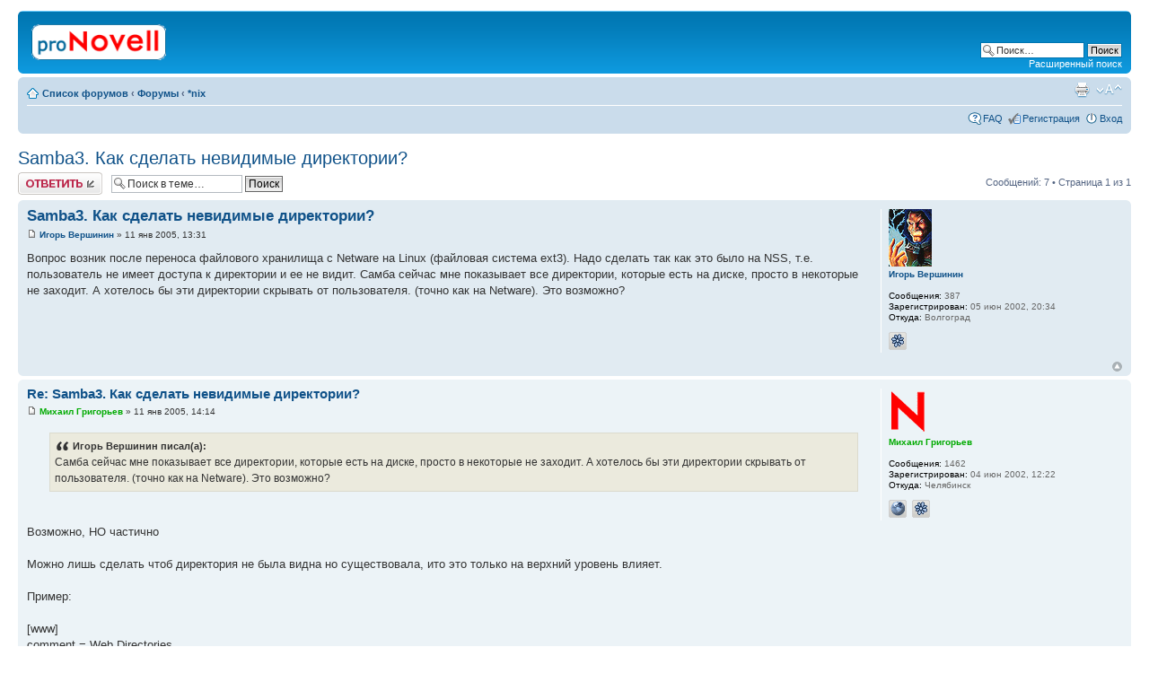

--- FILE ---
content_type: text/html; charset=UTF-8
request_url: http://novell.org.ru/forum/viewtopic.php?p=34145
body_size: 6381
content:
<!DOCTYPE html PUBLIC "-//W3C//DTD XHTML 1.0 Strict//EN" "http://www.w3.org/TR/xhtml1/DTD/xhtml1-strict.dtd">
<html xmlns="http://www.w3.org/1999/xhtml" dir="ltr" lang="ru-ru" xml:lang="ru-ru">
<head>

<meta http-equiv="content-type" content="text/html; charset=UTF-8" />
<meta http-equiv="content-style-type" content="text/css" />
<meta http-equiv="content-language" content="ru-ru" />
<meta http-equiv="imagetoolbar" content="no" />
<meta name="resource-type" content="document" />
<meta name="distribution" content="global" />
<meta name="copyright" content="2002-2010 proNovell Team" />
<meta name="keywords" content="" />
<meta name="description" content="" />
<meta http-equiv="X-UA-Compatible" content="IE=EmulateIE7; IE=EmulateIE9" />

<title>proNovell &bull; Просмотр темы - Samba3. Как сделать невидимые директории?</title>



<script type="text/javascript">
// <![CDATA[
	var jump_page = 'Введите номер страницы, на которую хотите перейти:';
	var on_page = '1';
	var per_page = '';
	var base_url = '';
	var style_cookie = 'phpBBstyle';
	var style_cookie_settings = '; path=/; domain=novell.org.ru';
	var onload_functions = new Array();
	var onunload_functions = new Array();

	

	/**
	* Find a member
	*/
	function find_username(url)
	{
		popup(url, 760, 570, '_usersearch');
		return false;
	}

	/**
	* New function for handling multiple calls to window.onload and window.unload by pentapenguin
	*/
	window.onload = function()
	{
		for (var i = 0; i < onload_functions.length; i++)
		{
			eval(onload_functions[i]);
		}
	}

	window.onunload = function()
	{
		for (var i = 0; i < onunload_functions.length; i++)
		{
			eval(onunload_functions[i]);
		}
	}

// ]]>
</script>
<script type="text/javascript" src="./styles/prosilver/template/styleswitcher.js"></script>
<script type="text/javascript" src="./styles/prosilver/template/forum_fn.js"></script>

<link href="./styles/prosilver/theme/print.css" rel="stylesheet" type="text/css" media="print" title="printonly" />
<link href="./style.php?id=1&amp;lang=en&amp;sid=b89b98035cfb4f44062ef00c0d57ce14" rel="stylesheet" type="text/css" media="screen, projection" />

<link href="./styles/prosilver/theme/normal.css" rel="stylesheet" type="text/css" title="A" />
<link href="./styles/prosilver/theme/medium.css" rel="alternate stylesheet" type="text/css" title="A+" />
<link href="./styles/prosilver/theme/large.css" rel="alternate stylesheet" type="text/css" title="A++" />



</head>

<body id="phpbb" class="section-viewtopic ltr">

<div id="wrap">
	<a id="top" name="top" accesskey="t"></a>
	<div id="page-header">
		<div class="headerbar">
			<div class="inner"><span class="corners-top"><span></span></span>

			<div id="site-description">
				<a href="./index.php?sid=b89b98035cfb4f44062ef00c0d57ce14" title="Список форумов" id="logo"><img src="./styles/prosilver/imageset/proNovell.gif" width="150" height="40" alt="" title="" /></a>
				<p class="skiplink"><a href="#start_here">Пропустить</a></p>
			</div>

		
			<div id="search-box">
				<form action="./search.php?sid=b89b98035cfb4f44062ef00c0d57ce14" method="post" id="search">
				<fieldset>
					<input name="keywords" id="keywords" type="text" maxlength="128" title="Ключевые слова" class="inputbox search" value="Поиск…" onclick="if(this.value=='Поиск…')this.value='';" onblur="if(this.value=='')this.value='Поиск…';" />
					<input class="button2" value="Поиск" type="submit" /><br />
					<a href="./search.php?sid=b89b98035cfb4f44062ef00c0d57ce14" title="Параметры расширенного поиска">Расширенный поиск</a> 
				</fieldset>
				</form>
			</div>
		

			<span class="corners-bottom"><span></span></span></div>
		</div>

		<div class="navbar">
			<div class="inner"><span class="corners-top"><span></span></span>

			<ul class="linklist navlinks">
				<li class="icon-home"><a href="./index.php?sid=b89b98035cfb4f44062ef00c0d57ce14" accesskey="h">Список форумов</a>  <strong>&#8249;</strong> <a href="./viewforum.php?f=7&amp;sid=b89b98035cfb4f44062ef00c0d57ce14">Форумы</a> <strong>&#8249;</strong> <a href="./viewforum.php?f=6&amp;sid=b89b98035cfb4f44062ef00c0d57ce14">*nix</a></li>

				<li class="rightside"><a href="#" onclick="fontsizeup(); return false;" onkeypress="return fontsizeup(event);" class="fontsize" title="Изменить размер шрифта">Изменить размер шрифта</a></li>

				<li class="rightside"><a href="./viewtopic.php?f=6&amp;t=5243&amp;sid=b89b98035cfb4f44062ef00c0d57ce14&amp;view=print" title="Версия для печати" accesskey="p" class="print">Версия для печати</a></li>
			</ul>

			

			<ul class="linklist rightside">
				<li class="icon-faq"><a href="./faq.php?sid=b89b98035cfb4f44062ef00c0d57ce14" title="Часто задаваемые вопросы">FAQ</a></li>
				<li class="icon-register"><a href="./ucp.php?mode=register&amp;sid=b89b98035cfb4f44062ef00c0d57ce14">Регистрация</a></li>
					<li class="icon-logout"><a href="./ucp.php?mode=login&amp;sid=b89b98035cfb4f44062ef00c0d57ce14" title="Вход" accesskey="x">Вход</a></li>
				
			</ul>

			<span class="corners-bottom"><span></span></span></div>
		</div>

	</div>

	<a name="start_here"></a>
	<div id="page-body">
		
<h2><a href="./viewtopic.php?f=6&amp;t=5243&amp;sid=b89b98035cfb4f44062ef00c0d57ce14">Samba3. Как сделать невидимые директории?</a></h2>
<!-- NOTE: remove the style="display: none" when you want to have the forum description on the topic body --><div style="display: none !important;">Обсуждение технических вопросов по продуктам Novell под Linux, а также *nix систем<br /></div>

<div class="topic-actions">

	<div class="buttons">
	
		<div class="reply-icon"><a href="./posting.php?mode=reply&amp;f=6&amp;t=5243&amp;sid=b89b98035cfb4f44062ef00c0d57ce14" title="Ответить"><span></span>Ответить</a></div>
	
	</div>

	
		<div class="search-box">
			<form method="post" id="topic-search" action="./search.php?t=5243&amp;sid=b89b98035cfb4f44062ef00c0d57ce14">
			<fieldset>
				<input class="inputbox search tiny"  type="text" name="keywords" id="search_keywords" size="20" value="Поиск в теме…" onclick="if(this.value=='Поиск в теме…')this.value='';" onblur="if(this.value=='')this.value='Поиск в теме…';" />
				<input class="button2" type="submit" value="Поиск" />
				<input type="hidden" value="5243" name="t" />
				<input type="hidden" value="msgonly" name="sf" />
			</fieldset>
			</form>
		</div>
	
		<div class="pagination">
			Сообщений: 7
			 &bull; Страница <strong>1</strong> из <strong>1</strong>
		</div>
	

</div>
<div class="clear"></div>


	<div id="p34115" class="post bg2">
		<div class="inner"><span class="corners-top"><span></span></span>

		<div class="postbody">
			

			<h3 class="first"><a href="#p34115">Samba3. Как сделать невидимые директории?</a></h3>
			<p class="author"><a href="./viewtopic.php?p=34115&amp;sid=b89b98035cfb4f44062ef00c0d57ce14#p34115"><img src="./styles/prosilver/imageset/icon_post_target.gif" width="11" height="9" alt="Сообщение" title="Сообщение" /></a> <strong><a href="./memberlist.php?mode=viewprofile&amp;u=46&amp;sid=b89b98035cfb4f44062ef00c0d57ce14">Игорь Вершинин</a></strong> &raquo; 11 янв 2005, 13:31 </p>

			

			<div class="content">Вопрос возник после переноса файлового хранилища с Netware на Linux (файловая система ext3). Надо сделать так как это было на NSS, т.е. пользователь не имеет доступа к директории и ее не видит. Самба сейчас мне показывает все директории, которые есть на диске, просто в некоторые не заходит. А хотелось бы эти директории скрывать от пользователя. (точно как на Netware). Это возможно?</div>

			

		</div>

		
			<dl class="postprofile" id="profile34115">
			<dt>
				<a href="./memberlist.php?mode=viewprofile&amp;u=46&amp;sid=b89b98035cfb4f44062ef00c0d57ce14"><img src="./images/avatars/gallery/comic/comic600.gif" width="48" height="64" alt="Аватара пользователя" /></a><br />
				<a href="./memberlist.php?mode=viewprofile&amp;u=46&amp;sid=b89b98035cfb4f44062ef00c0d57ce14">Игорь Вершинин</a>
			</dt>

			

		<dd>&nbsp;</dd>

		<dd><strong>Сообщения:</strong> 387</dd><dd><strong>Зарегистрирован:</strong> 05 июн 2002, 20:34</dd><dd><strong>Откуда:</strong> Волгоград</dd>
			<dd>
				<ul class="profile-icons">
					<li class="icq-icon"><a href="http://www.icq.com/people/webmsg.php?to=112265057" onclick="popup(this.href, 550, 320); return false;" title="ICQ"><span>ICQ</span></a></li>
				</ul>
			</dd>
		

		</dl>
	

		<div class="back2top"><a href="#wrap" class="top" title="Вернуться к началу">Вернуться к началу</a></div>

		<span class="corners-bottom"><span></span></span></div>
	</div>

	<hr class="divider" />

	<div id="p34120" class="post bg1">
		<div class="inner"><span class="corners-top"><span></span></span>

		<div class="postbody">
			

			<h3 ><a href="#p34120">Re: Samba3. Как сделать невидимые директории?</a></h3>
			<p class="author"><a href="./viewtopic.php?p=34120&amp;sid=b89b98035cfb4f44062ef00c0d57ce14#p34120"><img src="./styles/prosilver/imageset/icon_post_target.gif" width="11" height="9" alt="Сообщение" title="Сообщение" /></a> <strong><a href="./memberlist.php?mode=viewprofile&amp;u=4&amp;sid=b89b98035cfb4f44062ef00c0d57ce14" style="color: #00AA00;" class="username-coloured">Михаил Григорьев</a></strong> &raquo; 11 янв 2005, 14:14 </p>

			

			<div class="content"><blockquote><div><cite>Игорь Вершинин писал(а):</cite>Самба сейчас мне показывает все директории, которые есть на диске, просто в некоторые не заходит. А хотелось бы эти директории скрывать от пользователя. (точно как на Netware). Это возможно?</div></blockquote>
<br />
<br />Возможно, НО частично
<br />
<br />Можно лишь сделать чтоб директория не была видна но существовала, ито это только на верхний уровень влияет.
<br />
<br />Пример:
<br />
<br />[www]
<br />   comment = Web Directories
<br />   path = /home/www
<br />   write list = neo
<br />   force user = root
<br />   create mode = 0775
<br />   force create mode = 0775
<br />   directory mode = 0775
<br />   force directory mode = 0775
<br />   valid users = neo
<br />   <span style="font-weight: bold"><span style="color: red">browseable = no</span></span>
<br />
<br />Заходим на сервер \\SERVER\
<br />и видим... что www там нет, а она есть \\SERVER\www\
<br />
<br /><img src="./images/smilies/icon_smile.gif" alt=":)" title="Smile" /></div>

			

		</div>

		
			<dl class="postprofile" id="profile34120">
			<dt>
				<a href="./memberlist.php?mode=viewprofile&amp;u=4&amp;sid=b89b98035cfb4f44062ef00c0d57ce14"><img src="./images/avatars/gallery/pokemon/Novell_Neo.gif" width="43" height="51" alt="Аватара пользователя" /></a><br />
				<a href="./memberlist.php?mode=viewprofile&amp;u=4&amp;sid=b89b98035cfb4f44062ef00c0d57ce14" style="color: #00AA00;" class="username-coloured">Михаил Григорьев</a>
			</dt>

			

		<dd>&nbsp;</dd>

		<dd><strong>Сообщения:</strong> 1462</dd><dd><strong>Зарегистрирован:</strong> 04 июн 2002, 12:22</dd><dd><strong>Откуда:</strong> Челябинск</dd>
			<dd>
				<ul class="profile-icons">
					<li class="web-icon"><a href="http://novell.chel.ru" title="WWW: http://novell.chel.ru"><span>Сайт</span></a></li><li class="icq-icon"><a href="http://www.icq.com/people/webmsg.php?to=161867489" onclick="popup(this.href, 550, 320); return false;" title="ICQ"><span>ICQ</span></a></li>
				</ul>
			</dd>
		

		</dl>
	

		<div class="back2top"><a href="#wrap" class="top" title="Вернуться к началу">Вернуться к началу</a></div>

		<span class="corners-bottom"><span></span></span></div>
	</div>

	<hr class="divider" />

	<div id="p34127" class="post bg2">
		<div class="inner"><span class="corners-top"><span></span></span>

		<div class="postbody">
			

			<h3 ><a href="#p34127">Re: Samba3. Как сделать невидимые директории?</a></h3>
			<p class="author"><a href="./viewtopic.php?p=34127&amp;sid=b89b98035cfb4f44062ef00c0d57ce14#p34127"><img src="./styles/prosilver/imageset/icon_post_target.gif" width="11" height="9" alt="Сообщение" title="Сообщение" /></a> <strong><a href="./memberlist.php?mode=viewprofile&amp;u=314&amp;sid=b89b98035cfb4f44062ef00c0d57ce14">Аркадий Глазырин</a></strong> &raquo; 11 янв 2005, 15:25 </p>

			

			<div class="content"><blockquote><div><cite>Григорьев Михаил писал(а):</cite>Заходим на сервер \\SERVER\<br />и видим... что www там нет, а она есть \\SERVER\www\</div></blockquote>
<br />
<br />т.е. получаем как бы R без F.</div>

			

		</div>

		
			<dl class="postprofile" id="profile34127">
			<dt>
				<a href="./memberlist.php?mode=viewprofile&amp;u=314&amp;sid=b89b98035cfb4f44062ef00c0d57ce14"><img src="./images/avatars/gallery/comic/comic980.gif" width="48" height="64" alt="Аватара пользователя" /></a><br />
				<a href="./memberlist.php?mode=viewprofile&amp;u=314&amp;sid=b89b98035cfb4f44062ef00c0d57ce14">Аркадий Глазырин</a>
			</dt>

			

		<dd>&nbsp;</dd>

		<dd><strong>Сообщения:</strong> 2762</dd><dd><strong>Зарегистрирован:</strong> 16 авг 2002, 09:09</dd><dd><strong>Откуда:</strong> Екатеринбург</dd>
			<dd>
				<ul class="profile-icons">
					<li class="web-icon"><a href="http://www.nf31.ru" title="WWW: http://www.nf31.ru"><span>Сайт</span></a></li><li class="icq-icon"><a href="http://www.icq.com/people/webmsg.php?to=44429605" onclick="popup(this.href, 550, 320); return false;" title="ICQ"><span>ICQ</span></a></li>
				</ul>
			</dd>
		

		</dl>
	

		<div class="back2top"><a href="#wrap" class="top" title="Вернуться к началу">Вернуться к началу</a></div>

		<span class="corners-bottom"><span></span></span></div>
	</div>

	<hr class="divider" />

	<div id="p34129" class="post bg1">
		<div class="inner"><span class="corners-top"><span></span></span>

		<div class="postbody">
			

			<h3 ><a href="#p34129">Re: Samba3. Как сделать невидимые директории?</a></h3>
			<p class="author"><a href="./viewtopic.php?p=34129&amp;sid=b89b98035cfb4f44062ef00c0d57ce14#p34129"><img src="./styles/prosilver/imageset/icon_post_target.gif" width="11" height="9" alt="Сообщение" title="Сообщение" /></a> <strong><a href="./memberlist.php?mode=viewprofile&amp;u=4&amp;sid=b89b98035cfb4f44062ef00c0d57ce14" style="color: #00AA00;" class="username-coloured">Михаил Григорьев</a></strong> &raquo; 11 янв 2005, 15:30 </p>

			

			<div class="content"><blockquote><div><cite>Аркадий Глазырин писал(а):</cite><blockquote><div><cite>Григорьев Михаил писал(а):</cite>Заходим на сервер \\SERVER\<br />и видим... что www там нет, а она есть \\SERVER\www\</div></blockquote><br /><br />т.е. получаем как бы R без F.</div></blockquote>
<br />
<br />Да, R или W (зависит от настроек), но расшареный ресурс не видим (no browseable)</div>

			

		</div>

		
			<dl class="postprofile" id="profile34129">
			<dt>
				<a href="./memberlist.php?mode=viewprofile&amp;u=4&amp;sid=b89b98035cfb4f44062ef00c0d57ce14"><img src="./images/avatars/gallery/pokemon/Novell_Neo.gif" width="43" height="51" alt="Аватара пользователя" /></a><br />
				<a href="./memberlist.php?mode=viewprofile&amp;u=4&amp;sid=b89b98035cfb4f44062ef00c0d57ce14" style="color: #00AA00;" class="username-coloured">Михаил Григорьев</a>
			</dt>

			

		<dd>&nbsp;</dd>

		<dd><strong>Сообщения:</strong> 1462</dd><dd><strong>Зарегистрирован:</strong> 04 июн 2002, 12:22</dd><dd><strong>Откуда:</strong> Челябинск</dd>
			<dd>
				<ul class="profile-icons">
					<li class="web-icon"><a href="http://novell.chel.ru" title="WWW: http://novell.chel.ru"><span>Сайт</span></a></li><li class="icq-icon"><a href="http://www.icq.com/people/webmsg.php?to=161867489" onclick="popup(this.href, 550, 320); return false;" title="ICQ"><span>ICQ</span></a></li>
				</ul>
			</dd>
		

		</dl>
	

		<div class="back2top"><a href="#wrap" class="top" title="Вернуться к началу">Вернуться к началу</a></div>

		<span class="corners-bottom"><span></span></span></div>
	</div>

	<hr class="divider" />

	<div id="p34145" class="post bg2">
		<div class="inner"><span class="corners-top"><span></span></span>

		<div class="postbody">
			

			<h3 ><a href="#p34145"></a></h3>
			<p class="author"><a href="./viewtopic.php?p=34145&amp;sid=b89b98035cfb4f44062ef00c0d57ce14#p34145"><img src="./styles/prosilver/imageset/icon_post_target.gif" width="11" height="9" alt="Сообщение" title="Сообщение" /></a> <strong><a href="./memberlist.php?mode=viewprofile&amp;u=46&amp;sid=b89b98035cfb4f44062ef00c0d57ce14">Игорь Вершинин</a></strong> &raquo; 11 янв 2005, 20:02 </p>

			

			<div class="content">Нет. Несколько не это имелось ввиду. Допустим у нас есть "шара" /home/share. В ней есть пять каталогов Cat1....Cat5. Пользователь Вася имеет доступ к шаре на чтение/запись, но к каталогам Cat1 м Cat2 у него доступ закрыт.  
<br />В Netware это настраивалось просто. В ConsoleOne выбирали диск, говорили что к этим каталогам на диске у Васи есть доступ. Тогда после логина и примапливания выбранного диска Вася видел _только_ эти каталоги. (в нашем случае Cat3, Cat4, Cat5). Про другие он даже и не знал.  Петя видел свой набор. Что очень даже нормально. 
<br />На самбе у меня пока такое почему-то не получается. Любой пользователь видит _все_ каталоги на диске, только в часть (куда у него есть доступ) он может войти, а в другую часть нет.  Это уже плохо. Человек начинает думать разные мысли и отвлекаться. 
<br />Это как-то можно победить?</div>

			

		</div>

		
			<dl class="postprofile" id="profile34145">
			<dt>
				<a href="./memberlist.php?mode=viewprofile&amp;u=46&amp;sid=b89b98035cfb4f44062ef00c0d57ce14"><img src="./images/avatars/gallery/comic/comic600.gif" width="48" height="64" alt="Аватара пользователя" /></a><br />
				<a href="./memberlist.php?mode=viewprofile&amp;u=46&amp;sid=b89b98035cfb4f44062ef00c0d57ce14">Игорь Вершинин</a>
			</dt>

			

		<dd>&nbsp;</dd>

		<dd><strong>Сообщения:</strong> 387</dd><dd><strong>Зарегистрирован:</strong> 05 июн 2002, 20:34</dd><dd><strong>Откуда:</strong> Волгоград</dd>
			<dd>
				<ul class="profile-icons">
					<li class="icq-icon"><a href="http://www.icq.com/people/webmsg.php?to=112265057" onclick="popup(this.href, 550, 320); return false;" title="ICQ"><span>ICQ</span></a></li>
				</ul>
			</dd>
		

		</dl>
	

		<div class="back2top"><a href="#wrap" class="top" title="Вернуться к началу">Вернуться к началу</a></div>

		<span class="corners-bottom"><span></span></span></div>
	</div>

	<hr class="divider" />

	<div id="p34171" class="post bg1">
		<div class="inner"><span class="corners-top"><span></span></span>

		<div class="postbody">
			

			<h3 ><a href="#p34171"></a></h3>
			<p class="author"><a href="./viewtopic.php?p=34171&amp;sid=b89b98035cfb4f44062ef00c0d57ce14#p34171"><img src="./styles/prosilver/imageset/icon_post_target.gif" width="11" height="9" alt="Сообщение" title="Сообщение" /></a> <strong><a href="./memberlist.php?mode=viewprofile&amp;u=46&amp;sid=b89b98035cfb4f44062ef00c0d57ce14">Игорь Вершинин</a></strong> &raquo; 12 янв 2005, 14:06 </p>

			

			<div class="content">Сам себе отвечу. <img src="./images/smilies/icon_smile.gif" alt=":-)" title="Smile" />
<br />
<br />Для нужной шары устанавливаем параметр hide unreadable = Yes. По умолчанию он стоит в No, что и позволяет видеть "неразрешенные" директории. 
<br />
<br />Есть более "жесткий" аналог этой директивы hide unwritable = Yes. Делает невидимыми каталоги "только для чтения". 
<br />
<br />Может кому понадобится. <img src="./images/smilies/icon_smile.gif" alt=":-)" title="Smile" /></div>

			

		</div>

		
			<dl class="postprofile" id="profile34171">
			<dt>
				<a href="./memberlist.php?mode=viewprofile&amp;u=46&amp;sid=b89b98035cfb4f44062ef00c0d57ce14"><img src="./images/avatars/gallery/comic/comic600.gif" width="48" height="64" alt="Аватара пользователя" /></a><br />
				<a href="./memberlist.php?mode=viewprofile&amp;u=46&amp;sid=b89b98035cfb4f44062ef00c0d57ce14">Игорь Вершинин</a>
			</dt>

			

		<dd>&nbsp;</dd>

		<dd><strong>Сообщения:</strong> 387</dd><dd><strong>Зарегистрирован:</strong> 05 июн 2002, 20:34</dd><dd><strong>Откуда:</strong> Волгоград</dd>
			<dd>
				<ul class="profile-icons">
					<li class="icq-icon"><a href="http://www.icq.com/people/webmsg.php?to=112265057" onclick="popup(this.href, 550, 320); return false;" title="ICQ"><span>ICQ</span></a></li>
				</ul>
			</dd>
		

		</dl>
	

		<div class="back2top"><a href="#wrap" class="top" title="Вернуться к началу">Вернуться к началу</a></div>

		<span class="corners-bottom"><span></span></span></div>
	</div>

	<hr class="divider" />

	<div id="p34180" class="post bg2">
		<div class="inner"><span class="corners-top"><span></span></span>

		<div class="postbody">
			

			<h3 ><a href="#p34180"></a></h3>
			<p class="author"><a href="./viewtopic.php?p=34180&amp;sid=b89b98035cfb4f44062ef00c0d57ce14#p34180"><img src="./styles/prosilver/imageset/icon_post_target.gif" width="11" height="9" alt="Сообщение" title="Сообщение" /></a> <strong><a href="./memberlist.php?mode=viewprofile&amp;u=4&amp;sid=b89b98035cfb4f44062ef00c0d57ce14" style="color: #00AA00;" class="username-coloured">Михаил Григорьев</a></strong> &raquo; 12 янв 2005, 16:48 </p>

			

			<div class="content"><blockquote><div><cite>Игорь Вершинин писал(а):</cite>Сам себе отвечу. <img src="./images/smilies/icon_smile.gif" alt=":-)" title="Smile" /><br /><br />Для нужной шары устанавливаем параметр hide unreadable = Yes. По умолчанию он стоит в No, что и позволяет видеть "неразрешенные" директории. <br /><br />Есть более "жесткий" аналог этой директивы hide unwritable = Yes. Делает невидимыми каталоги "только для чтения". <br /><br />Может кому понадобится. <img src="./images/smilies/icon_smile.gif" alt=":-)" title="Smile" /></div></blockquote><br /><br /> <img src="./images/smilies/pro_yelclap.gif" alt=":yelclap:" title="ProYelclap" /> <br /><br />Пишу цитату одного монстра по FreeBSD:<br /><br /><blockquote class="uncited"><div>народ некорректо вопрос задал, потому и путаница<br />есть понятие browseable=yes/no - это касается ресурсов (shares), аналог - знак доллара в конце шары под виндовс<br />то есть ресурс будет, будет доступен, но его не будет видно в списке<br />вторая вещь hide unreadable=yes/no, это уже внутри ресурса. касается папок и файлов<br />непонятно чего конкретно человек хочет</div></blockquote></div>

			

		</div>

		
			<dl class="postprofile" id="profile34180">
			<dt>
				<a href="./memberlist.php?mode=viewprofile&amp;u=4&amp;sid=b89b98035cfb4f44062ef00c0d57ce14"><img src="./images/avatars/gallery/pokemon/Novell_Neo.gif" width="43" height="51" alt="Аватара пользователя" /></a><br />
				<a href="./memberlist.php?mode=viewprofile&amp;u=4&amp;sid=b89b98035cfb4f44062ef00c0d57ce14" style="color: #00AA00;" class="username-coloured">Михаил Григорьев</a>
			</dt>

			

		<dd>&nbsp;</dd>

		<dd><strong>Сообщения:</strong> 1462</dd><dd><strong>Зарегистрирован:</strong> 04 июн 2002, 12:22</dd><dd><strong>Откуда:</strong> Челябинск</dd>
			<dd>
				<ul class="profile-icons">
					<li class="web-icon"><a href="http://novell.chel.ru" title="WWW: http://novell.chel.ru"><span>Сайт</span></a></li><li class="icq-icon"><a href="http://www.icq.com/people/webmsg.php?to=161867489" onclick="popup(this.href, 550, 320); return false;" title="ICQ"><span>ICQ</span></a></li>
				</ul>
			</dd>
		

		</dl>
	

		<div class="back2top"><a href="#wrap" class="top" title="Вернуться к началу">Вернуться к началу</a></div>

		<span class="corners-bottom"><span></span></span></div>
	</div>

	<hr class="divider" />

	<form id="viewtopic" method="post" action="./viewtopic.php?f=6&amp;t=5243&amp;sid=b89b98035cfb4f44062ef00c0d57ce14">

	<fieldset class="display-options" style="margin-top: 0; ">
		
		<label>Показать сообщения за: <select name="st" id="st"><option value="0" selected="selected">Все сообщения</option><option value="1">1 день</option><option value="7">7 дней</option><option value="14">2 недели</option><option value="30">1 месяц</option><option value="90">3 месяца</option><option value="180">6 месяцев</option><option value="365">1 год</option></select></label>
		<label>Поле сортировки <select name="sk" id="sk"><option value="a">Автор</option><option value="t" selected="selected">Время размещения</option><option value="s">Заголовок</option></select></label> <label><select name="sd" id="sd"><option value="a" selected="selected">по возрастанию</option><option value="d">по убыванию</option></select> <input type="submit" name="sort" value="Перейти" class="button2" /></label>
		
	</fieldset>

	</form>
	<hr />


<div class="topic-actions">
	<div class="buttons">
	
		<div class="reply-icon"><a href="./posting.php?mode=reply&amp;f=6&amp;t=5243&amp;sid=b89b98035cfb4f44062ef00c0d57ce14" title="Ответить"><span></span>Ответить</a></div>
	
	</div>

	
		<div class="pagination">
			Сообщений: 7
			 &bull; Страница <strong>1</strong> из <strong>1</strong>
		</div>
	
</div>


	<p></p><p><a href="./viewforum.php?f=6&amp;sid=b89b98035cfb4f44062ef00c0d57ce14" class="left-box left" accesskey="r">Вернуться в *nix</a></p>

	<form method="post" id="jumpbox" action="./viewforum.php?sid=b89b98035cfb4f44062ef00c0d57ce14" onsubmit="if(document.jumpbox.f.value == -1){return false;}">

	
		<fieldset class="jumpbox">
	
			<label for="f" accesskey="j">Перейти:</label>
			<select name="f" id="f" onchange="if(this.options[this.selectedIndex].value != -1){ document.forms['jumpbox'].submit() }">
			
				<option value="-1">Выберите форум</option>
			<option value="-1">------------------</option>
				<option value="7">Форумы</option>
			
				<option value="1">&nbsp; &nbsp;Novell</option>
			
				<option value="6" selected="selected">&nbsp; &nbsp;*nix</option>
			
				<option value="2">&nbsp; &nbsp;Флейм</option>
			
				<option value="5">&nbsp; &nbsp;Грабли</option>
			
				<option value="3">&nbsp; &nbsp;Реклама</option>
			
			</select>
			<input type="submit" value="Перейти" class="button2" />
		</fieldset>
	</form>


	<h3>Кто сейчас на конференции</h3>
	<p>Сейчас этот форум просматривают: нет зарегистрированных пользователей и гости: 0</p>
</div>

<div id="page-footer">

	<div class="navbar">
		<div class="inner"><span class="corners-top"><span></span></span>

		<ul class="linklist">
			<li class="icon-home"><a href="./index.php?sid=b89b98035cfb4f44062ef00c0d57ce14" accesskey="h">Список форумов</a></li>
				
			<li class="rightside"><a href="./memberlist.php?mode=leaders&amp;sid=b89b98035cfb4f44062ef00c0d57ce14">Наша команда</a> &bull; <a href="./ucp.php?mode=delete_cookies&amp;sid=b89b98035cfb4f44062ef00c0d57ce14">Удалить cookies конференции</a> &bull; Часовой пояс: UTC + 3 часа [ Летнее время ]</li>
		</ul>

		<span class="corners-bottom"><span></span></span></div>
	</div>

	<div class="copyright">
		
	</div>
</div>

</div>

<div>
	<a id="bottom" name="bottom" accesskey="z"></a>
	
</div>

</body>
</html>